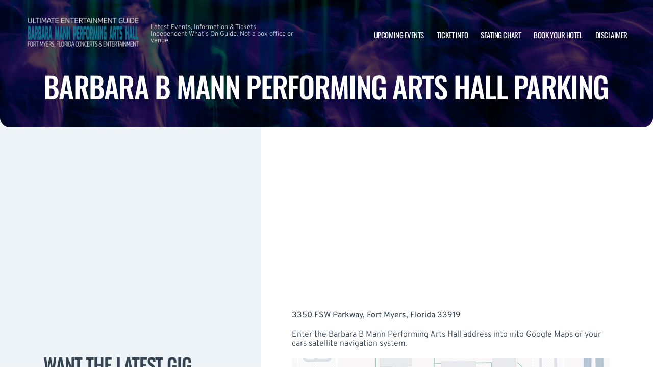

--- FILE ---
content_type: text/html; charset=utf-8
request_url: https://www.google.com/recaptcha/api2/aframe
body_size: 269
content:
<!DOCTYPE HTML><html><head><meta http-equiv="content-type" content="text/html; charset=UTF-8"></head><body><script nonce="1zidVW1C2wZBVNNsnUAKyA">/** Anti-fraud and anti-abuse applications only. See google.com/recaptcha */ try{var clients={'sodar':'https://pagead2.googlesyndication.com/pagead/sodar?'};window.addEventListener("message",function(a){try{if(a.source===window.parent){var b=JSON.parse(a.data);var c=clients[b['id']];if(c){var d=document.createElement('img');d.src=c+b['params']+'&rc='+(localStorage.getItem("rc::a")?sessionStorage.getItem("rc::b"):"");window.document.body.appendChild(d);sessionStorage.setItem("rc::e",parseInt(sessionStorage.getItem("rc::e")||0)+1);localStorage.setItem("rc::h",'1768719509607');}}}catch(b){}});window.parent.postMessage("_grecaptcha_ready", "*");}catch(b){}</script></body></html>